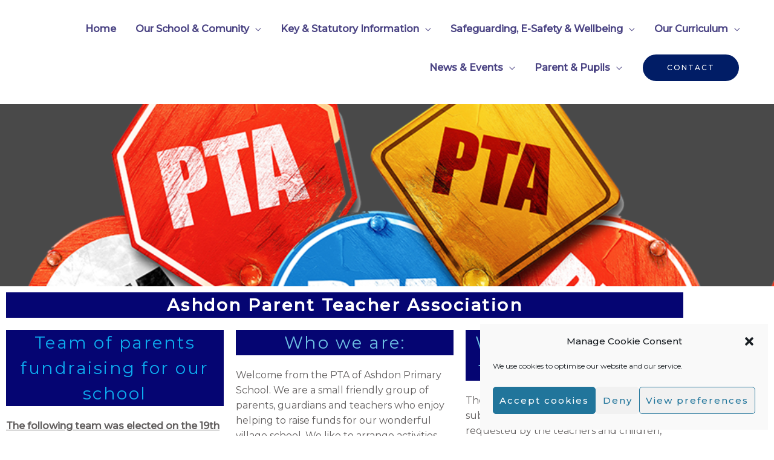

--- FILE ---
content_type: text/css
request_url: https://www.ashdon.essex.sch.uk/wp-content/uploads/elementor/css/post-4426.css?ver=1768596872
body_size: 3378
content:
.elementor-4426 .elementor-element.elementor-element-5131a13e:not(.elementor-motion-effects-element-type-background), .elementor-4426 .elementor-element.elementor-element-5131a13e > .elementor-motion-effects-container > .elementor-motion-effects-layer{background-color:#494949;background-image:url("https://www.ashdon.essex.sch.uk/wp-content/uploads/2023/10/PTA_reduced.png");background-position:1px -103px;background-repeat:repeat;background-size:96% auto;}.elementor-4426 .elementor-element.elementor-element-5131a13e > .elementor-background-overlay{background-color:transparent;background-image:linear-gradient(180deg, #153243 0%, #1A6C7A 100%);opacity:0.11;transition:background 0.3s, border-radius 0.3s, opacity 0.3s;}.elementor-4426 .elementor-element.elementor-element-5131a13e > .elementor-container{max-width:711px;min-height:0px;}.elementor-4426 .elementor-element.elementor-element-5131a13e{transition:background 0.3s, border 0.3s, border-radius 0.3s, box-shadow 0.3s;padding:200px 0px 100px 0px;}.elementor-4426 .elementor-element.elementor-element-3323072 > .elementor-widget-container{background-color:var( --e-global-color-e907082 );}.elementor-4426 .elementor-element.elementor-element-3323072{text-align:center;}.elementor-4426 .elementor-element.elementor-element-3323072 .elementor-heading-title{color:var( --e-global-color-72225181 );}.elementor-4426 .elementor-element.elementor-element-68afc23b > .elementor-widget-container{background-color:var( --e-global-color-e907082 );}.elementor-4426 .elementor-element.elementor-element-68afc23b{text-align:center;}.elementor-4426 .elementor-element.elementor-element-f031bb1 > .elementor-widget-container{background-color:var( --e-global-color-e907082 );}.elementor-4426 .elementor-element.elementor-element-f031bb1{text-align:center;}.elementor-4426 .elementor-element.elementor-element-f031bb1 .elementor-heading-title{color:var( --e-global-color-primary );}.elementor-4426 .elementor-element.elementor-element-ad9a44c > .elementor-widget-container{background-color:var( --e-global-color-e907082 );}.elementor-4426 .elementor-element.elementor-element-ad9a44c{text-align:center;}.elementor-4426 .elementor-element.elementor-element-ad9a44c .elementor-heading-title{color:var( --e-global-color-primary );}.elementor-4426 .elementor-element.elementor-element-19da19b > .elementor-widget-container{margin:26px 26px 26px 26px;}.elementor-4426 .elementor-element.elementor-element-19da19b{text-align:center;}body.elementor-page-4426:not(.elementor-motion-effects-element-type-background), body.elementor-page-4426 > .elementor-motion-effects-container > .elementor-motion-effects-layer{background-color:#ffffff;}@media(max-width:1024px){.elementor-4426 .elementor-element.elementor-element-5131a13e:not(.elementor-motion-effects-element-type-background), .elementor-4426 .elementor-element.elementor-element-5131a13e > .elementor-motion-effects-container > .elementor-motion-effects-layer{background-position:0px 0px;}.elementor-4426 .elementor-element.elementor-element-5131a13e{padding:140px 80px 80px 80px;}}@media(max-width:767px){.elementor-4426 .elementor-element.elementor-element-5131a13e:not(.elementor-motion-effects-element-type-background), .elementor-4426 .elementor-element.elementor-element-5131a13e > .elementor-motion-effects-container > .elementor-motion-effects-layer{background-position:0px 0px;}}